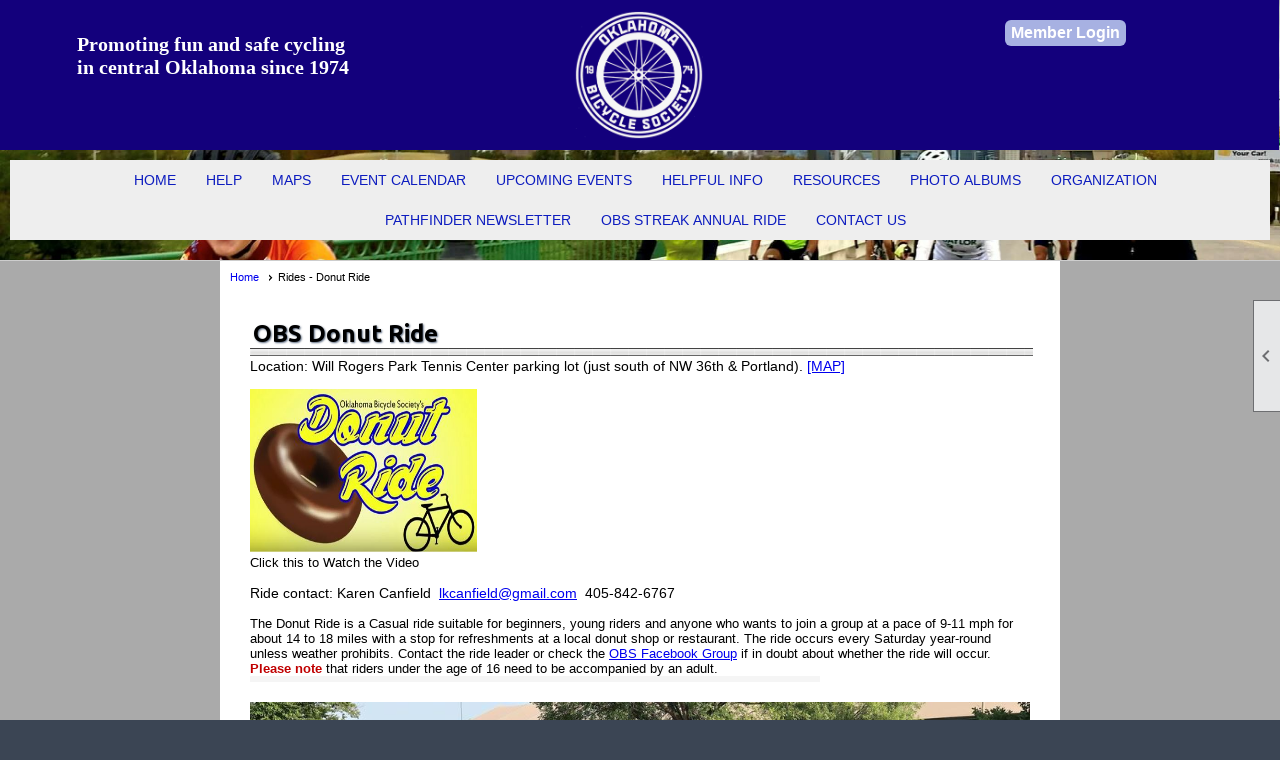

--- FILE ---
content_type: text/html; charset=utf-8
request_url: https://www.okcbike.org/content.aspx?page_id=22&club_id=437396&module_id=237438
body_size: 19932
content:
<!DOCTYPE html>


<html lang="en">
	<head id="page_head">   
		<title id="page_title">Rides - Donut Ride - Oklahoma Bicycle Society</title>
		
		
		

		
			<script>
				var True = true;
				var False = false;
				var pageId = "22";
				var enableChangeWarning = False;
				var localChangesPending = False;
				var otherChangesPending = false;
				var userLoggedIn = False;
				var memberNumber = '';
				var memberId = '';
				var previewMode = False;
				var isMobileDevice = False;
				var isMobileDisplay = False;
				var isPostBack = False;
				var submitButtonName = "";
				var cancelButtonName = "";
				var focusControlId = '';
				var isApp = False;
				var app_platform = ""; 
				var hidePageTools = false;
				var isPopup = false;
				var isIE7 = false;
				var isIE8 = false;
				var renewLink = '';
				var paymentLink = '';
				var clubPrefix = "/";
				var pageToolsReferenceSelector = null;
				var isBotSession = True;
				function doCancel() {	}
			</script>  

			
			<link type="text/css" href="/css/smoothness/jquery-ui.min.css?v=20221017" rel="Stylesheet" />	
			<link rel="stylesheet" type="text/css" href="/css/common_ui.css?v=20240329" />
			<link rel="stylesheet" type="text/css" href="/css/widget.css?v=20250731" />
			<link rel="stylesheet" media="print" type="text/css" href="/css/printable.css?v=20221027" />
			
			<script src="/script/jquery.js?v=20221004"></script>

			<link rel='stylesheet' type='text/css' href='/clubs/437396/css/fonts.css?v=1' />
<link rel='stylesheet' type='text/css' href='/css/layout/99/layout.css?v=3' />
<link rel='stylesheet' type='text/css' href='/css/design/11/design.css?v=1' />
<link rel='stylesheet' type='text/css' href='/css/color/21/color.css?v=120523' />
<link rel='stylesheet' type='text/css' href='/clubs/437396/css/generated.css' />
<link rel='stylesheet' type='text/css' href='/clubs/437396/css/club.css?v=13' />
<link rel='stylesheet' type='text/css' href='/clubs/437396/css/custom.css?v=13' />
	
			<link rel="shortcut icon" href="favicon.ico?v=437396_1683436646" type="image/x-icon" /> 
			
			<meta name="referrer" content="always" /> 
			<meta name="viewport" content="width=device-width, initial-scale=1" />
		

		
		<meta property='og:image' content='https://s3.amazonaws.com/ClubExpressClubFiles/437396/css/White_on_Blue_337x125.png' />
		

	</head>

	<body onhelp="return false;">
		<form method="post" action="./content.aspx?page_id=22&amp;club_id=437396&amp;module_id=237438" id="form">
<div class="aspNetHidden">
<input type="hidden" name="style_sheet_manager_TSSM" id="style_sheet_manager_TSSM" value="" />
<input type="hidden" name="script_manager_TSM" id="script_manager_TSM" value="" />
<input type="hidden" name="__EVENTTARGET" id="__EVENTTARGET" value="" />
<input type="hidden" name="__EVENTARGUMENT" id="__EVENTARGUMENT" value="" />
<input type="hidden" name="__VIEWSTATE" id="__VIEWSTATE" value="wcc/keo1T9BRm+rkdquQN8/wwl0c8w+Qvls2/bjKfqhJoRPvZdcv6oX7JPJGiQ+YRsb078FYOXd8+/XQI7UylWUKwaM=" />
</div>

<script type="text/javascript">
//<![CDATA[
var theForm = document.forms['form'];
if (!theForm) {
    theForm = document.form;
}
function __doPostBack(eventTarget, eventArgument) {
    if (!theForm.onsubmit || (theForm.onsubmit() != false)) {
        theForm.__EVENTTARGET.value = eventTarget;
        theForm.__EVENTARGUMENT.value = eventArgument;
        theForm.submit();
    }
}
//]]>
</script>


<script src="/WebResource.axd?d=pynGkmcFUV13He1Qd6_TZD_D2KgvBt7G12Vw1g4A0HNv5Br7URGTkjksE-TYATFOTvNuxQ2&amp;t=637453852754849868" type="text/javascript"></script>


<script src="/Telerik.Web.UI.WebResource.axd?_TSM_HiddenField_=script_manager_TSM&amp;compress=1&amp;_TSM_CombinedScripts_=%3b%3bSystem.Web.Extensions%2c+Version%3d4.0.0.0%2c+Culture%3dneutral%2c+PublicKeyToken%3d31bf3856ad364e35%3aen-US%3aba1d5018-bf9d-4762-82f6-06087a49b5f6%3aea597d4b%3ab25378d2%3bTelerik.Web.UI%3aen-US%3a8b7d6a7a-6133-413b-b622-bbc1f3ee15e4%3a16e4e7cd%3a365331c3%3a24ee1bba" type="text/javascript"></script>
<div class="aspNetHidden">

	<input type="hidden" name="__VIEWSTATEGENERATOR" id="__VIEWSTATEGENERATOR" value="65E7F3AF" />
</div>

			<a href="#page_content" id="skip_nav" tabindex="1">Skip to main content</a>
			<a name="top"></a>
			
			
			
			
			

			

			
			

			
			
			<script type="text/javascript">
//<![CDATA[
Sys.WebForms.PageRequestManager._initialize('script_manager', 'form', [], [], [], 90, '');
//]]>
</script>

			<script>
				$telerik.$.ajaxPrefilter(function (s) { if (s.crossDomain) { s.contents.script = false; } });
			</script>

			<input name="changes_pending" type="hidden" id="changes_pending" />
			<script src="https://s3.us-east-1.amazonaws.com/ClubExpressWebFiles/script/jquery-ui.min.js?v=20221017" integrity="sha384-rxCb5hadGhKYsOzRIvOkQ0ggxhZ5fjRxGVY+gkYd5vCYHxwwA5XxrDAW5fAnz9h5" crossorigin="anonymous"></script>
			<script src="/script/widget.js?v=20240307"></script>
			<script src="/script/common.js?v=20240920"></script>

			<script src="/script/address_verification.js?v=20250328"></script>
			<style> @import url("/css/address_verification.css?v=20250328");</style>

			

			

			
<div id="sliding_page_tools">
	
	<style type="text/css">
		@import url("/css/page_tools.css?v=20200604");
	</style>
	<i class="material-icons slide-indicator">&#xE314;</i>
	<ul>
		<li><a class="print-link" title="Print" id="print_link" onclick="printPage(&#39;&#39;, &#39;&#39;, &#39;Oklahoma Bicycle Society&#39;, &#39;www.okcbike.org&#39;); return false;" href="#"><i class='material-icons'></i>Print This Page</a></li>
		<li><a href="#" id="text_size" onclick="toggleTextSize(); return false;" title="Text Size" aria-label="Change Text Size" rel="nofollow" ><i class="material-icons">&#xE262;</i>Text Size</a></li>
		<li></li>
		<li ><a href="#top" id="go_to_top" title="Go To Top" aria-label="Got To Top of Page" rel="nofollow"><i class="material-icons">&#xE55D;</i>Scroll To Top</a></li>
		<li></li>
	</ul>

</div>



		
			
		
			<link rel="stylesheet" type="text/css" href="/script/galleria/themes/twelve/galleria.twelve.css" />	
			
			
			<script>
				$(document).ready(function () {
					if (focusControlId) {
						window.setTimeout(function () {
							var focusElement = document.getElementById(focusControlId);
							if (focusElement) {
								focusElement.focus();
							}
						}, 100);
					}
					
					var zenScript = document.createElement('script');
					zenScript.setAttribute('id', 'ze-snippet');
					zenScript.setAttribute('src', 'https://static.zdassets.com/ekr/snippet.js?key=e429ae43-bbec-4591-8dbb-e47eb91740bb');
					document.head.appendChild(zenScript);
					zenScript.onload = function () {
						zE('webWidget', 'setLocale', 'en-us');
						window.zESettings = {
							"webWidget": {
								"chat": {
									"suppress": true
								},
								"talk": {
									"suppress": true
								},
								"answerBot": {
									"suppress": true
								},
								"color": { "theme": "#3a73b2", "launcher": "#3a73b2", "launcherText": "#FFFFFF", "header": "#3a73b2" }
							}
						}
						zE('webWidget', 'helpCenter:setSuggestions', { search: '22' });
					}
				});

			</script>
			
			
		
			<input name="hidden_button_for_address_verification" id="hidden_button_for_address_verification" type="button" onclick="handleAddressVerificationAfterSubmit()" style="display:none" />
		
<script src="/script/layoutWidget.js?v=20220826" type="text/javascript"></script>
<script src="/script/layouts/99/layout.js?v=202200815" type="text/javascript"></script>

<div id="layout_wrapper">
	<section class="top-container"><div class="template-row three-column " id="three_column-299561120"><div class="template-column third " style="background-color:#13007c;font-size:12px;padding:10px;margin-top:0px;margin-bottom:0px;" data-bg="#13007c" data-bw="-1" data-lh="-1"><div class="cell-item inner-column"><p style="text-align: center;"><span style="background-color: rgb(19, 0, 124); font-weight: 700; text-align: center; font-size: 20px; font-family: Verdana; color: rgb(255, 255, 255);"><span style="font-size: 18px;"></span><strong><br>
Promoting fun and safe cycling <br>
in central Oklahoma since 1974</strong></span></p></div></div><div class="template-column third " style="background-color:#13007c;font-family:Helvetica, Arial, sans-serif;padding:10px;margin-top:0px;margin-bottom:0px;" data-bg="#13007c" data-bw="-1" data-lh="-1"><div class="cell-item inner-column"><img src="//images.clubexpress.com/437396/graphics/OBS_2025_Logo_600_OFFWHITE-xparent_a_383725167.png" width="130" height="130" style="width:130px;height:130px;display:block;margin-left:auto;margin-right:auto" title="OBS_2025_Logo_600_OFFWHITE-xparent_a.png" align="center" data-align="center"></div></div><div class="template-column third " style="background-color:#13007c;font-family:Helvetica, Arial, sans-serif;text-align:center;padding:20px;margin-top:0px;margin-bottom:0px;" data-bg="#13007c" data-bw="-1" data-lh="-1"><div class="cell-item inner-column"><div id="u|1|" class="layout-widget user-panel" aria-label="User Panel"><style type="text/css">@import url(/css/user_panel.css?v=20250120);</style><script type="text/javascript" src="/script/user_panel.js?v=20250120"></script><div id="user_panel_widget"><a href="/content.aspx?page_id=31&club_id=437396&action=login&user=5" class="login-link ce-button">Member Login</a></div></div><div class="clear"></div></div></div><div class="clear"></div></div><div class="template-row full-width " id="full_width-464033528" style="font-family:'Arial', sans-serif;font-size:14px;text-align:center;margin-top:0px;margin-bottom:10px;" data-bw="-1" data-lh="-1"><div class="template-column full "><div class='cell-item inner-column'><div id="m|29|" class="layout-widget menu-widget" aria-label="Menu"><a class="menutoggle" rel="nofollow"><span class="material-icons" title="Click here to show/hide the menu">menu</span></a><ul class='site-menu'><li> <span><a href="/content.aspx?page_id=0&club_id=437396">Home</a></span></li><li class='sub-parent' role='button' tabindex='0'><span><span>HELP</span></span><ul class='sub-menu'><li> <span><a href="/content.aspx?page_id=22&club_id=437396&module_id=453241">Forgot Password</a></span></li><li> <span><a href="/content.aspx?page_id=22&club_id=437396&module_id=453242">Renew My Membership</a></span></li><li> <span><a href="/content.aspx?page_id=22&club_id=437396&module_id=454220">RideWtihGPS How To</a></span></li></ul></li><li> <span><a href="/content.aspx?page_id=22&club_id=437396&module_id=237284">Maps</a></span></li><li> <span><a href="/content.aspx?page_id=4001&club_id=437396">Event Calendar</a></span></li><li> <span><a href="/content.aspx?page_id=22&club_id=437396&module_id=553304">Upcoming Events</a></span></li><li class='sub-parent' role='button' tabindex='0'><span><span>Helpful Info</span></span><ul class='sub-menu'><li> <span><a href="/content.aspx?page_id=22&club_id=437396&module_id=237295">New Rider Info</a></span></li><li> <span><a href="/content.aspx?page_id=274&club_id=437396">Frequently Asked Question</a></span></li><li> <span><a href="/content.aspx?page_id=22&club_id=437396&module_id=237296">Misc Cycling Info</a></span></li><li> <span><a href="/content.aspx?page_id=22&club_id=437396&module_id=237293">Know the Law</a></span></li><li> <span><a href="/content.aspx?page_id=22&club_id=437396&module_id=242606">Oklahoma Bicycle Manual</a></span></li><li> <span><a href="/content.aspx?page_id=22&club_id=437396&module_id=243074">EffectiveCycling Notebook</a></span></li><li> <span><a href="/content.aspx?page_id=22&club_id=437396&module_id=243310">Cycling Gear Suggestions</a></span></li><li> <span><a href="/content.aspx?page_id=22&club_id=437396&module_id=244112">Handy Internet Links</a></span></li><li> <span><a href="/content.aspx?page_id=11&club_id=437396">Interests</a></span></li></ul></li><li class='sub-parent' role='button' tabindex='0'><span><span>Resources</span></span><ul class='sub-menu'><li> <span><a href="/content.aspx?page_id=22&club_id=437396&module_id=453248">OBS Group Rides</a></span></li><li> <span><a href="/content.aspx?page_id=22&club_id=437396&module_id=237292">Bike Shops</a></span></li><li> <span><a href="/content.aspx?page_id=22&club_id=437396&module_id=243215">Commuting by Bicycle</a></span></li><li> <span><a href="/content.aspx?page_id=22&club_id=437396&module_id=238296">Bicycle Maint Classes</a></span></li><li> <span><a href="/content.aspx?page_id=22&club_id=437396&module_id=237294">Ride Leader Guidelines</a></span></li><li> <span><a href="/content.aspx?page_id=22&club_id=437396&module_id=237297">Clubs and Organizations</a></span></li><li> <span><a href="/content.aspx?page_id=22&club_id=437396&module_id=243340">Advancing Cycling in OKC</a></span></li><li> <span><a href="/content.aspx?page_id=22&club_id=437396&module_id=322313">Free Bicycles</a></span></li></ul></li><li> <span><a href="/content.aspx?page_id=187&club_id=437396">Photo Albums</a></span></li><li class='sub-parent' role='button' tabindex='0'><span><span>Organization</span></span><ul class='sub-menu'><li> <span><a href="/content.aspx?page_id=22&club_id=437396&module_id=237286">Objectives and Activities</a></span></li><li> <span><a href="/content.aspx?page_id=22&club_id=437396&module_id=237288">Leaders and Volunteers</a></span></li><li> <span><a href="/content.aspx?page_id=22&club_id=437396&module_id=237289">History</a></span></li><li> <span><a href="/content.aspx?page_id=22&club_id=437396&module_id=237287">By-Laws</a></span></li><li> <span><a href="/content.aspx?page_id=22&club_id=437396&module_id=697469">OBS Foundation</a></span></li></ul></li><li> <span><a href="/content.aspx?page_id=22&club_id=437396&module_id=237285">Pathfinder Newsletter</a></span></li><li> <span><a href="/content.aspx?page_id=22&club_id=437396&module_id=237283">OBS Streak Annual Ride</a></span></li><li> <span><a href="/content.aspx?page_id=4&club_id=437396">Contact Us</a></span></li></ul></div><div class="clear"></div></div></div><div class="clear"></div></div></section>
	<main  class="layout-container main-container">
		<!-- left content -->
		<aside class="col left-col"><div class="template-row full-width " id="full_width-771783056"><div class="template-column full "><div class='cell-item inner-column'></div></div><div class="clear"></div></div></aside>
		<div id="content_column" class="col center-col  watermark">
			<!-- page content -->
			<div id="ctl00_crumb_trail_container" class="crumb-trail-container"><a href="/content.aspx?page_id=0&club_id=437396">Home</a><span aria-current='page'>Rides - Donut Ride</span></div>
			<div id="page_content"><div class="build-row full-width " id="full_width-11790260" seq="1" type="0"><div class="build-column full "><div class='cell-item inner-column' cell="1" widgettype="2"><br>
<div class="resp-row">
<div class="column full">
<div class="inner-column">
<h1>OBS Donut Ride</h1>
<div><span style="font-size: 14px;">Location: Will Rogers Park Tennis Center parking lot (just south of NW 36th &amp; Portland). <a href="https://www.google.com/maps/place/3400+N+Portland+Ave,+Oklahoma+City,+OK+73112/@35.5047701,-97.5823629,17z/data=!4m6!3m5!1s0x87b21a9db3b66a1f:0xed8ef4117cbfa7d0!8m2!3d35.5049186!4d-97.5824916!16s%2Fg%2F11bw3_wb3_!5m1!1e3?entry=ttu&amp;g_ep=EgoyMDI1MDczMC4wIKXMDSoASAFQAw%3D%3D" target="_blank">[MAP]</a></span><br>
<br>
</div>
<div><a href="https://www.youtube.com/watch?v=plDPQi0JZYg" target="_blank"><img width="495" height="273" style="width: 227px; height: 163px;" alt="" src="//images.clubexpress.com/437396/graphics/Donut_1976663969.JPG" border="0"></a></div>
<p>Click this to Watch the Video<br>
<br>
</p>
<p>
<span style="font-size: 14px;">Ride contact: Karen Canfield&nbsp; <a href="mailto:lkcanfield@gmail.com">lkcanfield@gmail.com</a>&nbsp;&nbsp;405-842-6767<br>
</span>&nbsp;
</p>
<div>The Donut Ride is a&nbsp;Casual ride suitable for beginners, young riders and anyone who wants to join a group at a pace of 9-11 mph for about 14 to 18 miles with a stop for refreshments at a local donut shop or restaurant. The ride occurs every Saturday year-round unless weather prohibits. Contact the ride leader or check the <a href="https://www.facebook.com/groups/263877963725849" target="_blank">OBS Facebook Group</a>&nbsp;if in doubt about whether the ride will occur. <strong><span style="color: rgb(192, 0, 0);">Please note</span></strong> that riders under the age of 16 need to be accompanied by an adult.
<div class="form-row" style="background-color: rgb(245, 245, 245); width: 567px; padding-left: 0px; font-size: 14px; font-family: arial;"></div>
</div>
<div>
<div><br>
</div>
<div><img src="//images.clubexpress.com/437396/photos/screen/IMG_5654_2__284757391.JPG" border="0" alt="Donut Ride gathering photo"></div>
&nbsp;
&nbsp;
<div>&nbsp;</div>
</div>
</div>
</div>
<div class="clear"></div>
</div></div></div><div class="clear"></div></div>
<div id="ctl00_ctl00_content"></div>
</div>
		</div>
		<!-- right content -->
		<aside class="col right-col"><div class="template-row full-width " id="full_width-753617892"><div class="template-column full "><div class='cell-item inner-column'></div></div><div class="clear"></div></div></aside>
	</main>
	
	

	<footer>
		<div class="layout-wrapper">
			

<div class="footer-container">
	<a href="/">Home</a>&nbsp;&nbsp;&nbsp;|&nbsp;&nbsp;&nbsp;
	<a href="/content.aspx?page_id=4&club_id=437396" id="ctl00_footer_contact_us_link" >Contact Us</a>&nbsp;&nbsp;&nbsp;|&nbsp;&nbsp;&nbsp;
	<span id="ctl00_footer_copyright_panel">Copyright © 2025 - All Rights Reserved</span>&nbsp;&nbsp;&nbsp;|&nbsp;&nbsp;&nbsp;
	<a role='button' href='#' onclick="openModalPopup('/popup.aspx?page_id=126&club_id=437396', 600, 480, ''); return false;" id="ctl00_footer_terms_link"  aria-haspopup='dialog'  rel='nofollow'>Terms of Use</a>&nbsp;&nbsp;&nbsp;|&nbsp;&nbsp;&nbsp;
	<a role='button' href='#' onclick="openModalPopup('/popup.aspx?page_id=125&club_id=437396', 600, 480, ''); return false;" id="ctl00_footer_privacy_link"  aria-haspopup='dialog'  rel='nofollow'>Privacy Policy</a>
	<br />
	<a href="https://www.clubexpress.com/landing.aspx?source=OKCBIKE" class="footer-link" rel="nofollow" target="_blank">Powered By&nbsp;<img src="/images/powered_by.png" alt="ClubExpress" align="absmiddle" border="0" /></a>
</div>

		</div>
	</footer>
</div>


<script>
	(function () {
		if (isMobileDevice && isMobileDisplay) {
			$('#layout_wrapper').attr('id', 'mobile_layout_wrapper').addClass('mobile-layout-wrapper');
			addEventListener("load",
				function () {
					setTimeout(hideURLbar, 0);
				}, false);
			function hideURLbar() {
				window.scrollTo(0, 1);
			}

			$("#mobile_go_to_top, #go_to_top").bind('click', function (event) {
				event.preventDefault();
				$("html, body").animate({ scrollTop: 0 }, 500);
			});

			$(".top-link").bind('click', function (event) {
				event.preventDefault();
				$("html, body").animate({ scrollTop: 0 }, 500);
			});

			$('.print-link').bind('click', function () {
				window.print();
			});
		}
	})();

	function $slideMenu() {
		$('ul.site-menu').slideToggle("slow");
	}

	$(document).ready(function () {
		var $this = $(this);
		if ($('#mobile_layout_wrapper').length) {

		}
		else {
			$('ul.site-menu li span span').bind('click', function (e) {
				$this = $(this);
				e.preventDefault();
				$this.parent().next().slideToggle("slow");
				$this.toggleClass("open");
			});
		}
	});          //end Ready


</script>



<script type="text/javascript">
//<![CDATA[
window.__TsmHiddenField = $get('script_manager_TSM');//]]>
</script>
</form>
		
		
		
	</body>
</html>




--- FILE ---
content_type: text/css
request_url: https://www.okcbike.org/clubs/437396/css/fonts.css?v=1
body_size: 146
content:
@import url('//fonts.googleapis.com/css?family=Merienda+One');
@import url('//fonts.googleapis.com/css?family=Ubuntu:700,400italic,700italic');


--- FILE ---
content_type: text/css
request_url: https://www.okcbike.org/css/design/11/design.css?v=1
body_size: 773
content:

body {
	font-family: arial;
}
h1,h2,h3 {
	font-family: 'Ubuntu', sans-serif;
	color:#000000 !important;
}
h1 {
	width:98%;
	padding:0px 0 8px 3px;
	margin-top:0px;
	font-size:24px;
	font-weight:700;
	background-color:transparent !important;
	background-image:url(h1.png);
	background-position:0% 100%;
	background-repeat:repeat-x;
	

}

h2 {
	margin-top:10px;
	width:98%;
	padding:0px 0 8px 3px;
	font-size:18px;
	font-weight:700;
	background-color:transparent !important;
	background-image:url(h2.png);
	background-position:0% 100%;
	background-repeat:repeat-x;
	

}

h3 {
	margin:10px 0px;
	width:98%;
	padding-left:3px;
	font-size:18px;
	font-weight:700;
	color:#000000 !important;
	
}

.ce-button {
	font-size:13px;
	border-radius:5px;
	padding:5px 8px 5px 8px;
}






--- FILE ---
content_type: text/css
request_url: https://www.okcbike.org/css/color/21/color.css?v=120523
body_size: 1475
content:
#layout_wrapper {
	border-color:#000000;

}
.color-1 {
	color:#3B4554;
}
body, .bg-color-1 {
	background-color:#3B4554;
}
header,footer,.bg-color-2 {
	background-color:#5A697F;
}
.color-2 {
	color:#5A697F;
}
.bg-color-3 {
	background-color:#7D91B0;
}
.color-3 {
	color:#7D91B0;
}
.bg-color-4 {
	background-color:#A5BFE8;
}
.color-4 {
	color:#A5BFE8;
}
.manager-table th, .admin-table th {
	background-color:#5A697F;
	color:#FFFFFF;
}
h1 {
	background-color:#a5bfe8;
	text-shadow:1px 1px 2px #5a697f;
	color:#FFFFFF;
}
h2 {
	background-color:#a5bfe8;
	text-shadow:1px 1px 2px #5a697f;
	color:#FFFFFF;
}
h3 {
	color:#7d91b0;
}

#panel_links a:hover {
	background-color:#A5BFE8;
}
#vertical_container {
	background-color:#5A697F;
}
.control-panel-link {
	color:#000000;
}
header {
	color:#FFFFFF;
}
.footer-container, .footer-container a, .footer-container span {
	color:#FFFFFF;
}
.sidebar { 
	background-color:#3B4554;
}
.sidebar-title {
	background-color:#2b323d;
}
ul.site-menu li:hover,
ul.site-menu ul.sub-menu li {
	background-color:#5a697f;
}
ul.site-menu ul.sub-menu li:hover {
	background-color:#7d91b0;
}
ul.site-menu li span a:hover,
ul.site-menu li:hover span span,
ul.site-menu ul.sub-menu li span a,
ul.site-menu ul.sub-menu li span a:hover {
	color:#FFF;
}
ul.site-menu li {
	background-color: var(--colorSec);
}

:root {
	--colorPri: #3B4554;
	--colorSec: #5A697F;
	--colorTer: #7D91B0;
	--colorQua:#A5BFE8;
	--highlightPri: #475263;
	--highlightSec: #5a697f;
}

--- FILE ---
content_type: text/css
request_url: https://www.okcbike.org/clubs/437396/css/generated.css
body_size: 4067
content:
#full_width-464033528 ul.site-menu ul.sub-menu li { 
	border:none;
	width:100%;
	padding:0px;
	line-height:normal;
	padding-right:15px;
	float:left;
	background-color:#aaaaaa;
	margin-left:0px;
	background:#aaaaaa;
}
#full_width-464033528 ul.site-menu ul.sub-menu li span a { 
	width:100%;
	border-radius:0px;
	padding:0px;
	background-image:none;
	color:#fff;
	white-space:nowrap;
	padding-left:10px;
	line-height:30px;
	text-shadow:none;
	border-right:none;
	font-size:12px;
}
#full_width-464033528 ul.site-menu li { 
	padding:0px;
	line-height:30px;
	background-color:#eeeeee;
	margin:0px 0px 0px 10px;
	border-right:none;
	color:#0d1cbf;
	background-image:none;
}
#full_width-464033528 ul.site-menu { 
	margin:0px;
	padding:0;
	height:auto;
	width:100%;
	display:block;
	background-color:#eeeeee;
	border-bottom:none;
	padding-bottom:0px;
}
#full_width-464033528 ul.site-menu li span a { 
	float:left;
	display:block;
	color:#0d1cbf;
	text-decoration:none;
	line-height:30px;
	white-space:nowrap;
	font-size:14px;
	background-image:none;
	font-family: 'Oswald', sans-serif;
	text-transform:uppercase;
	font-weight:normal;
}
#full_width-464033528 ul.site-menu li a span { 
	float:left;
	display:block;
}
#full_width-464033528 ul.site-menu li:hover { 
	background-color:#FFF;
	color:#000;
	background-repeat:repeat-x;
}
#full_width-464033528 ul.site-menu li span a:hover span { 
	background-color:transparent;
}
#full_width-464033528 ul.site-menu li span a:hover { 
	color:#c80909;
	background-color:#FFF;
}
#full_width-464033528 ul.site-menu li.selected-menu-item span a { 
	color:#0d1cbf;
	font-style:normal;
}
#full_width-464033528 ul.site-menu ul.sub-menu { 
	box-shadow:none;
	background-color:#aaaaaa;
	background:#aaaaaa;
}
#full_width-464033528 ul.site-menu li.sub-parent:hover ul { 
	padding-right:15px;
	min-width:175px;
	border:1px solid #000000;
	opacity:1;
}
#full_width-464033528 ul.site-menu li.sub-parent:hover ul.sub-menu.mega-sub { 
	padding-right:0px;
}
#full_width-464033528 ul.site-menu li.menu-separator { 
	width:1px;
	height:100%;
	background-color:transparent;
}
#full_width-464033528 ul.site-menu ul.sub-menu li.menu-separator { 
	background-color:#888;
	padding:0px 5px 0px 10px;
}
#full_width-464033528 ul.site-menu ul.sub-menu li.selected-menu-item a { 
	background-color:transparent;
	background-image:none;
	color:#FFFFFF;
}
#full_width-464033528 ul.site-menu ul.sub-menu li.selected-menu-item { 
	background-color:transparent;
	background-image:none;
}
#full_width-464033528 nav { 
	background-color:#FFFFFF;
	border-bottom:none;
	padding-bottom:0px;
}
#full_width-464033528 ul.site-menu li span span { 
	color:#0d1cbf;
	font-size:14px;
	background-image:none;
	font-family: 'Oswald', sans-serif;
	text-transform:uppercase;
	font-weight:normal;
	padding-right:10px;
	background-color:#eeeeee;
}
#full_width-464033528 ul.horizontal.site-menu li span span { 
	font-weight:normal;
	padding-right:10px;
	color:#000000;
	background-image:none;
}
#full_width-464033528 ul.site-menu li span span:hover { 
	color:#ffffff;
}
#full_width-464033528 ul.site-menu li:hover span span { 
	background-color:#FFF;
	color:#c80909;
}
#full_width-464033528 ul.site-menu ul.sub-menu li.submenu-name:hover { 
	background-color:#aaaaaa;
	margin-left:0px;
	background:#aaaaaa;
}
#full_width-464033528 ul.site-menu ul.sub-menu li:hover { 
	background-color:#0a2094;
	width:100%;
	color:#000000;
	text-decoration:none;
}
#full_width-464033528 ul.site-menu ul.sub-menu li span a:hover { 
	color:#fff;
	background-color:transparent;
}
#full_width-464033528 ul.site-menu li.selected-menu-item a { 
	color:#000000;
}
#full_width-464033528 ul.site-menu ul.sub-menu li.selected-menu-item a:hover { 
	color:#000000;
}
#full_width-464033528 ul.site-menu li.selected-menu-item { 
	font-style:normal;
	background-color:#eeeeee;
}
#full_width-464033528 ul.horizontal.site-menu { 
	background-color:#FFF;
}


--- FILE ---
content_type: text/css
request_url: https://www.okcbike.org/clubs/437396/css/club.css?v=13
body_size: 1815
content:
#header_cell { 
	height:99px;
	background-image:none;
	background-color:rgb(255, 255, 255);
}
#layout_wrapper { 
	max-width:initial;
}
.layout-wrapper { 
	width:966px;
}
.user-panel .control-panel-link { 
	color:#ffffff;
	font-size:14px;
	font-family:Helvetica, Arial, sans-serif;
	font-weight:bold;
}
.user-panel .login-link { 
	color:#ffffff;
	font-size:16px;
	font-family:Helvetica, Arial, sans-serif;
	font-weight:bold;
}
.user-panel .login-link.ce-button { 
	color:#ffffff;
	font-weight:bold;
}
.panel-welcome-message { 
	color:#ffffff;
	font-size:14px;
	font-family:Helvetica, Arial, sans-serif;
	font-weight:bold;
}
.favorites-hover { 
	color:#ffffff;
	font-size:14px;
	font-family:Helvetica, Arial, sans-serif;
	font-weight:bold;
}
.material-icons.favorite-icon { 
	color:#ffffff;
}
.top-container { 
	background-color:#ffffff;
	background-repeat:no-repeat;
	background-image:url(//s3.amazonaws.com/ClubExpressClubFiles/437396/css/OBS_002_b_561625705.jpg);
	background-size:cover;
}
.bottom-container { 
	background-color:#000000;
	color:#ffffff;
}
a.ce-button { 
	font-size:14px;
	font-family:Helvetica, Arial, sans-serif;
	font-weight:bold;
	background-color:#a7b1e2;
	border-radius:6px;
	border-width:2px;
	border-color:#ffffff;
	background-image:none;
	padding-left:6px;
	padding-right:6px;
	padding-top:4px;
	padding-bottom:4px;
	color:#ffffff;
}
a.ce-button:hover { 
	background-color:#3b4da5;
	border-width:2px;
	border-color:#ffffff;
	background-image:none;
	color:#ffffff;
}
.right-col { 
	background-color:#aaaaaa;
}
h1 { 
	font-size:24px;
}
h2 { 
	font-size:22px;
}
h3 { 
	font-size:20px;
}
body { 
	font-size:13px;
	font-family:Helvetica, Arial, sans-serif;
}
.left-col { 
	background-color:#aaaaaa;
}


--- FILE ---
content_type: text/css
request_url: https://www.okcbike.org/clubs/437396/css/custom.css?v=13
body_size: 331
content:
footer {
background-color:#FFF;
}
.top-container {
border-bottom:1px solid #cdcdcd;
}
.bottom-container {
border-top:1px solid #cdcdcd;
}
.bottom-container a {
color:#000;
text-decoration:none;
font-weight:bold;
line-height:1.5;
}
.footer-container, .footer-container a, .footer-container span {
    color: #000;
}